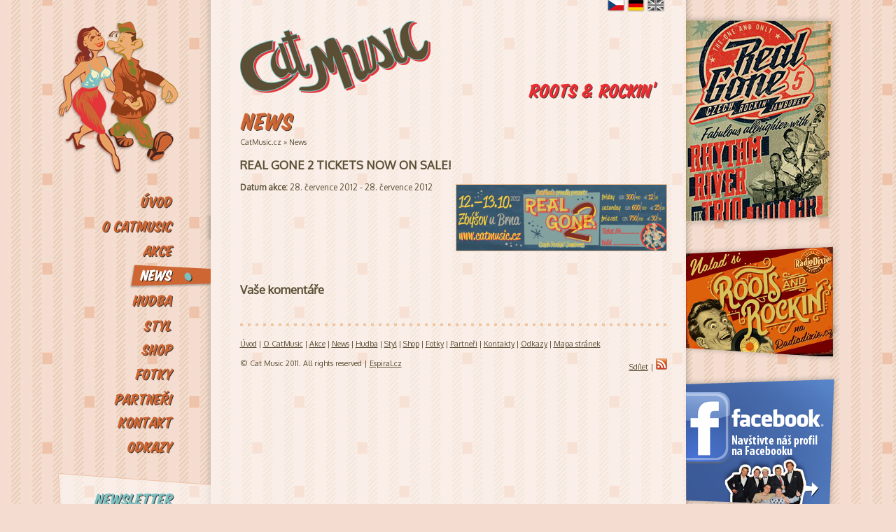

--- FILE ---
content_type: text/html; charset=UTF-8
request_url: http://www.catmusic.cz/news/real-gone-2-tickets-now-on-sale/?vote=10&sel=0
body_size: 3544
content:
<!DOCTYPE html PUBLIC "-//W3C//DTD XHTML 1.0 Transitional//EN" "http://www.w3.org/TR/xhtml1/DTD/xhtml1-transitional.dtd">
<html xmlns="http://www.w3.org/1999/xhtml" xml:lang="cs">
<head>
<title>Cat Music News and events </title>
<meta http-equiv="Content-Type" content="application/xhtml+xml; charset=utf-8" />
<meta http-equiv="Content-Style-Type" content="text/css" />
<meta http-equiv="Content-language" content="cs" />
<meta http-equiv="pragma" content="no-cache" />
<meta name="author" content="webdesign Espiral.cz" />
<meta name="copyright" content="webdesign Espiral.cz" />
<meta name="Robots" content="index, follow"/>
<meta name="keywords" content="retro kultura, hudební novinky, Rock'n'Roll" />
<meta name="description" content="Pořádáme koncerty, retro akce nebo Vás o akcích a zajímavých novinkách, které by se Vám mohly líbit informujeme." />
<link href="http://fonts.googleapis.com/css?family=Oxygen&amp;subset=latin,latin-ext" rel="stylesheet" type="text/css" />
<link rel="stylesheet" type="text/css" href="http://www.catmusic.cz/design/base/css/style.css?1494662137" />
<link rel="alternate" type="application/rss+xml" title="RSS Feed" href="http://www.catmusic.cz/rss/" />
<script type="text/javascript" src="http://www.catmusic.cz/design/base/js/jquery.js"></script>
<script type="text/javascript" src="http://www.catmusic.cz/design/base/js/slimbox2.js"></script>
<script type="text/javascript" src="http://www.catmusic.cz/design/base/js/jquery.prettyPhoto.js"></script>
<script type="text/javascript">

  var _gaq = _gaq || [];
  _gaq.push(['_setAccount', 'UA-26107529-1']);
  _gaq.push(['_trackPageview']);

  (function() {
    var ga = document.createElement('script'); ga.type = 'text/javascript'; ga.async = true;
    ga.src = ('https:' == document.location.protocol ? 'https://ssl' : 'http://www') + '.google-analytics.com/ga.js';
    var s = document.getElementsByTagName('script')[0]; s.parentNode.insertBefore(ga, s);
  })();

</script>
</head>
<body>
   
  <div id="page">
    <div id="left-panel">
      <a href="http://www.catmusic.cz/"><img class="cat-music-people" src="/design/base/img/cat-music-people.png" alt="Cat Music" /></a>
      <div id="menu">
        <a href="http://www.catmusic.cz/uvod/"><div class="uvod"></div></a><div class="clear"></div><a href="http://www.catmusic.cz/o-catmusic/"><div class="onas"></div></a><div class="clear"></div><a href="http://www.catmusic.cz/akce/"><div class="akce"></div></a><div class="clear"></div><a href="http://www.catmusic.cz/news/"><div class="news-events-active"></div></a><div class="clear"></div><a href="http://www.catmusic.cz/hudba/"><div class="hudba"></div></a><div class="clear"></div><a href="http://www.catmusic.cz/styl/"><div class="styl"></div></a><div class="clear"></div><a href="http://www.catmusic.cz/shop/"><div class="shop"></div></a><div class="clear"></div><a href="http://www.catmusic.cz/fotky/"><div class="fotky"></div></a><div class="clear"></div><a href="http://www.catmusic.cz/partneri/"><div class="partneri"></div></a><div class="clear"></div><a href="http://www.catmusic.cz/kontakty/"><div class="kontakty"></div></a><div class="clear"></div><a href="http://www.catmusic.cz/odkazy/"><div class="links"></div></a><div class="clear"></div>
      </div>
      <div id="newsletter">
        <script type="text/javascript">   
function KontrolaNewsletterForm()
{
	var oFldEmail = document.getElementById('email');

	if (oFldEmail.value == '')  {
	    alert ("Musíte vyplnit email");
		oFldEmail.focus ();
		return false;
	}
	/*
  	if (!zkontroluj_email(oFldEmail.value))  {
	    alert ("Email je ve špatném tvaru");
		  oFldEmail.focus ();
		  return true;
	} 
	*/
}
function zkontroluj_email(adresa)
{
    re = /^([A-Za-z0-9_\\-\\.])+\\@([A-Za-z0-9_\\-\\.])+\\.([A-Za-z]{2,4})$/;
    return adresa.search(re) == 0;
}   
</script>
<form id="formLetter" name="form1" method="post" action="" id="newsletterForm" onSubmit="return KontrolaNewsletterForm();">
    <div id="inputHolder">
      <input type="text" class="newsletter-textbox" name="email" id="email" value="zadejte svůj e-mail" onfocus="if (this.value=='zadejte svůj e-mail') {this.className='newsletter-textbox';this.value='';}" />
      <input name="SubmitNewsletterForm" type="image" class="newsletter-button" alt="" value="OK" title="go" alt="go" src="http://www.catmusic.cz/design/base/img/bg-newsletter-ok.png" />  
    </div>
</form>
<div class="clear"></div>

      </div>
      <div id="anketa">
        <div class="poll"><h2>Která kapela, kterou CatMusic přivezla se Vám nejvíce líbila?</h2><table class="pollTable"><tr><td><a class="pollBar" href="?vote=10&amp;sel=0"><img src="http://www.catmusic.cz/design/base/img/poll.jpg" alt="Cherry Casino &amp; the Gamblers" width="18" height="10" /></a><a class="pollText" href="?vote=10&amp;sel=0">Cherry Casino &amp; the Gamblers (30%)</a></td></tr><tr><td><a class="pollBar" href="?vote=10&amp;sel=1"><img src="http://www.catmusic.cz/design/base/img/poll.jpg" alt="Ray Collin's Hot Club" width="14" height="10" /></a><a class="pollText" href="?vote=10&amp;sel=1">Ray Collin's Hot Club (24%)</a></td></tr><tr><td><a class="pollBar" href="?vote=10&amp;sel=2"><img src="http://www.catmusic.cz/design/base/img/poll.jpg" alt="Space Cadets" width="14" height="10" /></a><a class="pollText" href="?vote=10&amp;sel=2">Space Cadets (23%)</a></td></tr><tr><td><a class="pollBar" href="?vote=10&amp;sel=3"><img src="http://www.catmusic.cz/design/base/img/poll.jpg" alt="B &amp; the Bops" width="14" height="10" /></a><a class="pollText" href="?vote=10&amp;sel=3">B &amp; the Bops (23%)</a></td></tr><tr><td>Počet hlasů: 43326</td></tr></table></div>
      </div>
      <a id="warpath" href="http://warpathleathergoods.blogspot.cz/"></a>
    </div>
    <div id="center">
      <div id="header">
        <div id="languagePanel">
          <div id="languages">
            <!-- <REDACTOR:langpanel id="LangPanel" />  -->
            <a href="http://www.catmusic.cz/uvod/"><img src="http://www.catmusic.cz/design/base/img/flag_cz.png" alt="Česky" /></a> 
            <a href="http://www.catmusic.cz/de/startseite/"><img src="http://www.catmusic.cz/design/base/img/flag_de.png" alt="Deutsch" /></a> 
            <img src="http://www.catmusic.cz/design/base/img/flag_en.png" alt="English" /> 
          </div>
         </div>      
        <div id="music-style"></div>
        <div id="logo"><a href="http://www.catmusic.cz/"><img src="/design/base/img/cat-music-logo.png" alt="Cat Music" /></a></div>
      </div>
      <div class="clear"></div>
        <div id="title">
        <img class="nadpis" src="/design/base/img/title-news.png" alt="" />
        <!-- AddThis Button BEGIN -->
        <div class="addthis_toolbox addthis_default_style addThis">
          <a class="addthis_button_facebook_like" fb:like:layout="button_count"></a>
          <a class="addthis_button_tweet"></a>
          <a class="addthis_counter addthis_pill_style"></a>
        </div>
        <script type="text/javascript" src="http://s7.addthis.com/js/250/addthis_widget.js#pubid=xa-4e733421705ef8b7"></script>
        <!-- AddThis Button END -->
      </div> 
      <div class="clear"></div>
      <div id="breadcrumb"><a href="/">CatMusic.cz</a> &raquo; <a href="/news/">News</a></div>
      <div id="content">
<div id="aktualitaDetail">
  <h2>REAL GONE 2 TICKETS NOW ON SALE!</h2>

  
    <div class="img">
    <a href="http://www.catmusic.cz/files/REALGONE_ticket.png?width=700&amp;height=600" rel="lbx[aktuality]" title="REAL GONE 2 TICKETS NOW ON SALE!"><img src="http://www.catmusic.cz/files/REALGONE_ticket.png?width=300" alt="REAL GONE 2 TICKETS NOW ON SALE!" /></a>
    </div>
    
  <div class="text">
    
    <p><strong>Datum akce:</strong> 28. července 2012 
    
    - 28. července 2012
    
    
     
     
                                            
      
  </p> 
  
  </div>
  <div class="clear"></div>
  <div class="mapa">
                                            
    
  </div> 
  <div class="photos">
                                            
    
                                            
    
                                            
    
                                            
    
                                            
    
                                            
                                  
                                            
     
                                            
           
                                            
           
                                            
           
  </div>  
  <div class="clear"></div>
  <div class="video">
                                            
    
  </div>   
  <h2>Vaše komentáře</h2>
  <div id="fb-root">
  </div>
  <script src="http://connect.facebook.net/cs_CZ/all.js#appId=APP_ID&amp;xfbml=1"></script>
  <div style="margin: 10px;"><fb:comments href="http://www.catmusic.cz/news/real-gone-2-tickets-now-on-sale/" num_posts="5" width="600"></fb:comments></div>
</div>

<!-- AddThis Button BEGIN -->
<div class="addthis_toolbox addthis_default_style addthis_32x32_style">
<a class="addthis_button_preferred_1"></a>
<a class="addthis_button_preferred_2"></a>
<a class="addthis_button_preferred_3"></a>
<a class="addthis_button_preferred_4"></a>
<a class="addthis_button_compact"></a>
<a class="addthis_counter addthis_bubble_style"></a>
</div>
<script type="text/javascript" src="http://s7.addthis.com/js/250/addthis_widget.js#pubid=xa-4e799b9975bd9f77"></script>
<!-- AddThis Button END -->  
        <div class="clear"></div>
        <div class="dots"></div>
        <div id="footer">
          <p><a href="http://www.catmusic.cz/uvod/">Úvod</a><span>|</span><a href="http://www.catmusic.cz/o-catmusic/">O CatMusic</a><span>|</span><a href="http://www.catmusic.cz/akce/">Akce</a><span>|</span><a href="http://www.catmusic.cz/news/">News</a><span>|</span><a href="http://www.catmusic.cz/hudba/">Hudba</a><span>|</span><a href="http://www.catmusic.cz/styl/">Styl</a><span>|</span><a href="http://www.catmusic.cz/shop/">Shop</a><span>|</span><a href="http://www.catmusic.cz/fotky/">Fotky</a><span>|</span><a href="http://www.catmusic.cz/partneri/">Partneři</a><span>|</span><a href="http://www.catmusic.cz/kontakty/">Kontakty</a><span>|</span><a href="http://www.catmusic.cz/odkazy/">Odkazy</a><span>|</span><a href="/mapa-stranek/">Mapa stránek</a></p>
                    <div class="textL">© Cat Music 2011. All rights reserved | <a href="http://www.espiral.cz/">Espiral.cz</a></div>
          <div class="textR">
            <div id="shareThis">
              <div class="addthis_toolbox addthis_default_style"><a href="http://www.addthis.com/bookmark.php?v=250" class="addthis_button_compact">Sdílet</a>
              <span class="addthis_separator">|</span>
              <a class="addthis_button_email" title="Poslat e-mail"></a>
              <a class="addthis_button_print" title="Tisknout"></a>
              <a class="addthis_button_favorites" title="Přidat do oblíbených"></a>
              <a class="addthis_button_facebook"></a><a class="addthis_button_twitter"></a>
              <a class="rss" href="http://www.catmusic.cz/rss/"><img src="http://www.catmusic.cz/design/base/img/rssButton.png" alt="" /></a></div>
              <script type="text/javascript" src="http://s7.addthis.com/js/250/addthis_widget.js#username=espiral"></script>
            </div>
          </div>
        </div>
      </div>
    </div>
    <div id="right-panel">
<a id="realgone5" href="/news/real-gone-5-is-back-in-the-spring-time/"></a> 
<a id="radiodixie" href="http://www.radiodixie.cz/" target="_blank"></a> 

<a id="facebook-right" target="_blank" href="http://www.facebook.com/pages/Cat-Music/190672410970681"></a>
<a id="raucous-records-right" href="/raucous-records/"></a>
<a id="gonehepsville-right" href="http://www.gonehepsville.com/index.php?lang=cs"></a>
<a id="pavlas-right" href="/obuv-pavlas/"></a>
</div>
    <div class="clear"></div>     
  <script charset="utf-8" type="text/javascript">
//<![CDATA[
$(document).ready(function(){ $("a[rel^='prettyPhoto']").prettyPhoto();});
//]]>
</script>

</body>
</html>


--- FILE ---
content_type: text/css
request_url: http://www.catmusic.cz/design/base/css/style.css?1494662137
body_size: 7741
content:
body {font-family: Oxygen, Arial; background: #F4DCD0 url('../img/bg.jpg') repeat; font-size: 12px; color:#5a4f35; margin:0; padding:0;}
img {border:0;}
.clear {clear: both;}

.button-orange {background: url("../img/button-orange.png") no-repeat; color: #862e23; display: inline-block; height: 27px; margin: 10px 0 0 0; padding: 6px 0 0 10px; text-decoration: none; width: 97px;} 
.button-blue {background: url("../img/button-blue.png") no-repeat; color: #862e23; display: inline-block; height: 27px; margin: 10px 0 0 0; padding: 6px 0 0 10px; text-decoration: none; width: 97px;} 
.button-orange-long {text-shadow: 1px 1px 1px #000000; background: url("../img/button-red.png") no-repeat; display: inline-block; height: 41px; margin: 10px 0 0 0; padding: 21px 0 0 10px; text-decoration: none; width: 108px; font-weight: bold; color: #FFFFFF !important;} 
.button-blue-long {background: url("../img/button-blue-long.png") no-repeat; color: #862e23; display: inline-block; height: 26px; margin: 10px 8px 0 0; padding: 6px 0 0 10px; text-decoration: none; width: 122px;} 


#page {width: 1159px; margin: 0 auto; background: url('../img/bg-content.png') top center repeat-y;} 

#page #left-panel {float: left; width: 240px; margin: 0; overflow:hidden;}
#page #left-panel .cat-music-people {margin: 30px 0 0 20px;}
#page #left-panel #newsletter {width: 219px; height: 140px; background: url('../img/bg-newsletter.png') no-repeat; margin: 0 0 0 22px;}
#page #left-panel #newsletter #inputHolder {padding: 60px 0 0 20px;}
#page #left-panel #newsletter #inputHolder .newsletter-textbox {background: url("../img/bg-newsletter-input.png") no-repeat; border:0 none; float:left; height:20px; width:117px; padding: 11px 12px 11px 13px;}
#page #left-panel #newsletter #inputHolder .newsletter-button {float: left; margin: 2px 0 0 0;}
#page #left-panel #newsletter p.errormsg {margin: 0; padding: 5px 0 0 19px; font-size: 0.8em; color: red;}
#page #left-panel #anketa {width: 220px; height: 252px; background: url('../img/bg-anketa2.png') left top no-repeat; margin: 40px 0 20px 22px;}
#page #left-panel #anketa .poll {width: 190px; padding: 50px 0 0 20px;}
#page #left-panel #anketa .poll h2 {font-size: 1em; font-weight: normal;}
#page #left-panel #anketa .poll .pollBar {width: 60px !important; height: 10px; display: inline-block; margin: 0 8px 0 0; float: left; text-align: right;}
#page #left-panel #anketa .poll .pollText {text-decoration: none; color: #5a4f35; float: left; width: 110px;}
#page #left-panel #anketa .poll .pollTable {font-size: 0.8em;}
#page #left-panel #anketa-de {width: 220px; height: 252px; background: url('../img/bg-anketa2-de.png') left top no-repeat; margin: 40px 0 20px 22px;}
#page #left-panel #anketa-de .poll {width: 190px; padding: 50px 0 0 20px;}
#page #left-panel #anketa-de .poll h2 {font-size: 1em; font-weight: normal;}
#page #left-panel #anketa-de .poll .pollBar {width: 60px !important; height: 10px; display: inline-block; margin: 0 8px 0 0; float: left; text-align: right;}
#page #left-panel #anketa-de .poll .pollText {text-decoration: none; color: #5a4f35; float: left; width: 110px;}
#page #left-panel #anketa-de .poll .pollTable {font-size: 0.8em;}
#page #left-panel #menu {margin: 20px 0 20px 0;}
#page #left-panel #menu .uvod {width: 135px; height: 38px; background: url('../img/menu-uvod.png') no-repeat; float: right;}
#page #left-panel #menu .uvod:hover {width: 135px; height: 38px; background: url('../img/menu-uvod-active.png') no-repeat; float: right;}
#page #left-panel #menu .uvod-active {width: 135px; height: 38px; background: url('../img/menu-uvod-active.png') no-repeat; float: right;}
#page #left-panel #menu .onas {width: 167px; height: 34px; background: url('../img/menu-o-catmusic.png') no-repeat; float: right;}
#page #left-panel #menu .onas:hover {width: 167px; height: 34px; background: url('../img/menu-o-catmusic-active.png') no-repeat; float: right;}
#page #left-panel #menu .onas-active {width: 167px; height: 34px; background: url('../img/menu-o-catmusic-active.png') no-repeat; float: right;}
#page #left-panel #menu .akce {width: 114px; height: 36px; background: url('../img/menu-akce.png') no-repeat; float: right;}
#page #left-panel #menu .akce:hover {width: 114px; height: 36px; background: url('../img/menu-akce-active.png') no-repeat; float: right;}
#page #left-panel #menu .akce-active {width: 114px; height: 36px; background: url('../img/menu-akce-active.png') no-repeat; float: right;}
#page #left-panel #menu .news-events {width: 119px; height: 35px; background: url('../img/menu-news.png') no-repeat; float: right;}
#page #left-panel #menu .news-events:hover {width: 119px; height: 35px; background: url('../img/menu-news-active.png') no-repeat; float: right;}
#page #left-panel #menu .news-events-active {width: 119px; height: 35px; background: url('../img/menu-news-active.png') no-repeat; float: right;}
#page #left-panel #menu .diskuze {width: 163px; height: 36px; background: url('../img/menu-guestbook.png') no-repeat; float: right;}
#page #left-panel #menu .diskuze:hover {width: 163px; height: 36px; background: url('../img/menu-guestbook-active.png') no-repeat; float: right;}
#page #left-panel #menu .diskuze-active {width: 163px; height: 36px; background: url('../img/menu-guestbook-active.png') no-repeat; float: right;}
#page #left-panel #menu .shop {width: 114px; height: 35px; background: url('../img/menu-shop.png') no-repeat; float: right;}
#page #left-panel #menu .shop:hover {width: 114px; height: 35px; background: url('../img/menu-shop-active.png') no-repeat; float: right;}
#page #left-panel #menu .shop-active {width: 114px; height: 35px; background: url('../img/menu-shop-active.png') no-repeat; float: right;}
#page #left-panel #menu .fotky {width: 124px; height: 34px; background: url('../img/menu-fotky.png') no-repeat; float: right;}
#page #left-panel #menu .fotky:hover {width: 124px; height: 34px; background: url('../img/menu-fotky-active.png') no-repeat; float: right;}
#page #left-panel #menu .fotky-active {width: 124px; height: 34px; background: url('../img/menu-fotky-active.png') no-repeat; float: right;}
#page #left-panel #menu .partneri {width: 148px; height: 35px; background: url('../img/menu-partneri.png') no-repeat; float: right;}
#page #left-panel #menu .partneri:hover {width: 148px; height: 35px; background: url('../img/menu-partneri-active.png') no-repeat; float: right;}
#page #left-panel #menu .partneri-active {width: 148px; height: 35px; background: url('../img/menu-partneri-active.png') no-repeat; float: right;}
#page #left-panel #menu .kontakty {width: 145px; height: 34px; background: url('../img/menu-kontakt.png') no-repeat; float: right;}
#page #left-panel #menu .kontakty:hover {width: 145px; height: 34px; background: url('../img/menu-kontakt-active.png') no-repeat; float: right;}
#page #left-panel #menu .kontakty-active {width: 145px; height: 34px; background: url('../img/menu-kontakt-active.png') no-repeat; float: right;}
#page #left-panel #menu .hudba {width: 129px; height: 37px; background: url('../img/menu-hudba.png') no-repeat; float: right;}
#page #left-panel #menu .hudba:hover {width: 129px; height: 37px; background: url('../img/menu-hudba-active.png') no-repeat; float: right;}
#page #left-panel #menu .hudba-active {width: 129px; height: 37px; background: url('../img/menu-hudba-active.png') no-repeat; float: right;}
#page #left-panel #menu .styl {width: 112px; height: 35px; background: url('../img/menu-styl.png') no-repeat; float: right;}
#page #left-panel #menu .styl:hover {width: 112px; height: 35px; background: url('../img/menu-styl-active.png') no-repeat; float: right;}
#page #left-panel #menu .styl-active {width: 112px; height: 35px; background: url('../img/menu-styl-active.png') no-repeat; float: right;}
#page #left-panel #menu .links {width: 137px; height: 33px; background: url('../img/menu-odkazy.png') no-repeat; float: right;}
#page #left-panel #menu .links:hover {width: 137px; height: 33px; background: url('../img/menu-odkazy-active.png') no-repeat; float: right;}
#page #left-panel #menu .links-active {width: 137px; height: 33px; background: url('../img/menu-odkazy-active.png') no-repeat; float: right;}
#page #left-panel #menu .uvod-de {width: 167px; height: 38px; background: url('../img/menu-uvod-de.png') no-repeat; float: right;}
#page #left-panel #menu .uvod-de:hover {width: 167px; height: 38px; background: url('../img/menu-uvod-active-de.png') no-repeat; float: right;}
#page #left-panel #menu .uvod-active-de {width: 167px; height: 38px; background: url('../img/menu-uvod-active-de.png') no-repeat; float: right;}
#page #left-panel #menu .onas-de {width: 196px; height: 34px; background: url('../img/menu-o-catmusic-de.png') no-repeat; float: right;}
#page #left-panel #menu .onas-de:hover {width: 196px; height: 34px; background: url('../img/menu-o-catmusic-active-de.png') no-repeat; float: right;}
#page #left-panel #menu .onas-active-de {width: 196px; height: 34px; background: url('../img/menu-o-catmusic-active-de.png') no-repeat; float: right;}
#page #left-panel #menu .akce-de {width: 128px; height: 36px; background: url('../img/menu-akce-de.png') no-repeat; float: right;}
#page #left-panel #menu .akce-de:hover {width: 128px; height: 36px; background: url('../img/menu-akce-active-de.png') no-repeat; float: right;}
#page #left-panel #menu .akce-active-de {width: 128px; height: 36px; background: url('../img/menu-akce-active-de.png') no-repeat; float: right;}
#page #left-panel #menu .news-events-de {width: 119px; height: 35px; background: url('../img/menu-news-de.png') no-repeat; float: right;}
#page #left-panel #menu .news-events-de:hover {width: 119px; height: 35px; background: url('../img/menu-news-active-de.png') no-repeat; float: right;}
#page #left-panel #menu .news-events-active-de {width: 119px; height: 35px; background: url('../img/menu-news-active-de.png') no-repeat; float: right;}
#page #left-panel #menu .diskuze-de {width: 163px; height: 36px; background: url('../img/menu-guestbook-de.png') no-repeat; float: right;}
#page #left-panel #menu .diskuze-de:hover {width: 163px; height: 36px; background: url('../img/menu-guestbook-active-de.png') no-repeat; float: right;}
#page #left-panel #menu .diskuze-active-de {width: 163px; height: 36px; background: url('../img/menu-guestbook-active-de.png') no-repeat; float: right;}
#page #left-panel #menu .shop-de {width: 114px; height: 35px; background: url('../img/menu-shop-de.png') no-repeat; float: right;}
#page #left-panel #menu .shop-de:hover {width: 114px; height: 35px; background: url('../img/menu-shop-active-de.png') no-repeat; float: right;}
#page #left-panel #menu .shop-active-de {width: 114px; height: 35px; background: url('../img/menu-shop-active-de.png') no-repeat; float: right;}
#page #left-panel #menu .fotky-de {width: 124px; height: 34px; background: url('../img/menu-fotky-de.png') no-repeat; float: right;}
#page #left-panel #menu .fotky-de:hover {width: 124px; height: 34px; background: url('../img/menu-fotky-active-de.png') no-repeat; float: right;}
#page #left-panel #menu .fotky-active-de {width: 124px; height: 34px; background: url('../img/menu-fotky-active-de.png') no-repeat; float: right;}
#page #left-panel #menu .partneri-de {width: 148px; height: 35px; background: url('../img/menu-partneri-de.png') no-repeat; float: right;}
#page #left-panel #menu .partneri-de:hover {width: 148px; height: 35px; background: url('../img/menu-partneri-active-de.png') no-repeat; float: right;}
#page #left-panel #menu .partneri-active-de {width: 148px; height: 35px; background: url('../img/menu-partneri-active-de.png') no-repeat; float: right;}
#page #left-panel #menu .kontakty-de {width: 145px; height: 34px; background: url('../img/menu-kontakt-de.png') no-repeat; float: right;}
#page #left-panel #menu .kontakty-de:hover {width: 145px; height: 34px; background: url('../img/menu-kontakt-active-de.png') no-repeat; float: right;}
#page #left-panel #menu .kontakty-active-de {width: 145px; height: 34px; background: url('../img/menu-kontakt-active-de.png') no-repeat; float: right;}
#page #left-panel #menu .hudba-de {width: 129px; height: 37px; background: url('../img/menu-hudba-de.png') no-repeat; float: right;}
#page #left-panel #menu .hudba-de:hover {width: 129px; height: 37px; background: url('../img/menu-hudba-active-de.png') no-repeat; float: right;}
#page #left-panel #menu .hudba-active-de {width: 129px; height: 37px; background: url('../img/menu-hudba-active-de.png') no-repeat; float: right;}
#page #left-panel #menu .styl-de {width: 112px; height: 35px; background: url('../img/menu-styl-de.png') no-repeat; float: right;}
#page #left-panel #menu .styl-de:hover {width: 112px; height: 35px; background: url('../img/menu-styl-active-de.png') no-repeat; float: right;}
#page #left-panel #menu .styl-active-de {width: 112px; height: 35px; background: url('../img/menu-styl-active-de.png') no-repeat; float: right;}
#page #left-panel #menu .links-de {width: 117px; height: 33px; background: url('../img/menu-links-de.png') no-repeat; float: right;}
#page #left-panel #menu .links-de:hover {width: 117px; height: 33px; background: url('../img/menu-links-active-de.png') no-repeat; float: right;}
#page #left-panel #menu .links-active-de {width: 117px; height: 33px; background: url('../img/menu-links-active-de.png') no-repeat; float: right;}
#page #left-panel #warpath {margin: 20px 0 0 23px; width: 217px; height: 184px; background: url('/files/Ads/warpath.png') no-repeat; display: block; text-decoration: none; color: #bd181b;}
#page #left-panel #old-gold {margin: 20px 0 0 23px; width: 226px; height: 127px; background: url('/files/Ads/old-gold.png') no-repeat; display: block; text-decoration: none; color: #bd181b;}
#page #center {float: left; width: 679px; overflow:hidden; margin: 0;}
#page #center .dots {width: 609px; height: 4px; background: url('../img/dots.png') no-repeat; margin: 18px 0 18px 0;}
#page #center #header #music-style {width: 263px; height: 121px; background: url('../img/roots-n-rockin.png')  bottom right no-repeat; float: right; margin: 0 40px 0 0;}
#page #center #header #logo {width: 272px; height: 103px; float: left; margin: 10px 0 0 42px;}
#page #center #header #languagePanel {width: 679px; margin: 0 auto;}
#page #center #header #languagePanel #languages {text-align: right; margin: 0 30px 0 0;}
#page #center #topContent {margin: 45px 0 0 0;}
#page #center #topContent img {width: 100%;}
#page #center #title {margin: 20px 0 0 0;}
#page #center #title .nadpis {float: left; margin: 0 0 0 42px;}
#page #center #title .addThis {float: right; margin: 5px 45px 0 0;}
#page #center #breadcrumb {color: #5a4f35; font-size: 0.9em; margin: 8px 0 15px 42px;}
#page #center #breadcrumb a {color: #5a4f35; text-decoration: none;}
#page #center #content {width: 610px; margin: 0 0 0 42px;}
#page #center #content p {text-align: justify;}
#page #center #content a {color:#5a4f35;}
#page #center #content .aktualityHome .aktualita h2 {font-size: 1.4em; margin-bottom: 0; padding-bottom: 0; width: 460px;}
#page #center #content .aktualityHome .aktualita h2 a {color: #5a4f35; text-decoration: none;}
#page #center #content .aktualityHome .aktualita .datum {margin: 0; padding: 0;}
#page #center #content .aktualityHome .aktualita .real-gone {float: right; margin:0 26px 0 10px; border: 1px solid #eabc93;}
#page #center #content .aktualityHome .aktualita .text {float: left; text-align: justify;}
#page #center #content .aktualityHome .aktualita .text .img {float: right; border: 1px solid #eabc93; margin:0 0 0 10px;}
#page #center #content .aktualityHome .aktualita .text .photos {float: right; margin:10px 0 0 0; width: 350px; text-align: right;}
#page #center #content .aktualityHome .aktualita .text .photos img {border: 1px solid #eabc93;}
#page #center #content .aktualityHome .aktualita .text .orderButton {float:right;}
#page #center #content .aktuality .aktualitaAkce {margin: 0 0 20px 0;}
#page #center #content .aktuality .aktualita h2 {font-size: 1.4em; margin-bottom: 0; padding-bottom: 0; width: 460px;}
#page #center #content .aktuality .aktualita h2 a {color: #5a4f35; text-decoration: none;}
#page #center #content .aktuality .aktualita table {margin: 0 0 10px 0;}
#page #center #content .aktuality .aktualita table tr td.nadpisy {width: 70px; vertical-align: top;}
#page #center #content .aktuality .aktualita .datum {margin: 0; padding: 0;}
#page #center #content .aktuality .aktualita .datumAkceNadpis {margin: 0; padding: 0; color: #CD6633; font-size: 1.3em; font-weight: bold; text-align: left;}
#page #center #content .aktuality .aktualita .datumAkce {margin: 0; padding: 0; color: #5A4F35; font-size: 1.3em; font-weight: bold; text-align: left;}
#page #center #content .aktuality .aktualita .nazevAkceNadpis {margin: 0; padding: 0; color: #CD6633; font-size: 1.3em; font-weight: bold; text-align: left;}
#page #center #content .aktuality .aktualita .nazevAkce {margin: 0; padding: 0; color: #5A4F35; font-size: 1.3em; font-weight: bold; width: auto; text-align: left;}
#page #center #content .aktuality .aktualita .mistoAkceNadpis {margin: 0; padding: 0; color: #CD6633; font-size: 1.1em; text-align: left;}
#page #center #content .aktuality .aktualita .mistoAkce {margin: 0; padding: 0; color: #5A4F35; font-size: 1.1em; text-align: left;}
#page #center #content .aktuality .aktualita .img {float: right; border: 1px solid #eabc93;}
#page #center #content .aktuality .aktualita .real-gone {float: right; margin:0 26px 0 10px; border: 1px solid #eabc93;}
#page #center #content .aktuality .aktualita .real-goneAkce {margin:0 18px 0 10px !important;}
#page #center #content .aktuality .aktualita .text {float: left; width: 460px; text-align: justify;}
#page #center #content .aktuality .aktualita .textAkce {width: 410px !important;}
#page #center #content .aktuality .aktualita .text .photos {float: right; margin:10px 0 0 0; width: 350px; text-align: right;}
#page #center #content .aktuality .aktualita .text .photosAkce {width: 290px !important;}
#page #center #content .aktuality .aktualita .text .photos img {border: 1px solid #eabc93;}
#page #center #content .aktuality .paging {margin: 15px 0 0 0;}
#page #center #content .aktuality .paging a {padding: 7px; background: #CD6633; color: white; text-decoration: none;}
#page #center #content .aktuality .paging a.active {font-weight: bold; padding: 7px; background: #CD6633; color: white; text-decoration: none;}
#page #center #content .paging {margin: 15px 0 0 0;}
#page #center #content .paging a {padding: 7px; background: #CD6633; color: white; text-decoration: none;}
#page #center #content .paging a.active {font-weight: bold; padding: 7px; background: #CD6633; color: white; text-decoration: none;}
#page #center #content #aktualitaDetail {}
#page #center #content #aktualitaDetail h2 {font-size: 1.4em; margin-bottom: 0; padding-bottom: 0; color: #5a4f35; text-decoration: none;}
#page #center #content #aktualitaDetail .datum {margin: 0; padding: 0;}
#page #center #content #aktualitaDetail .img {float: right; margin: 17px 0 10px 10px; border: 1px solid #eabc93;}
#page #center #content #aktualitaDetail .text {margin: 14px 0 0 0;}
#page #center #content #aktualitaDetail .photos {margin: 20px 0 0 0;}
#page #center #content #aktualitaDetail .photos h2 {margin:0 0 5px 0;}
#page #center #content #aktualitaDetail .photos img {border: 1px solid #eabc93;}
#page #center #content #hudba .hudbaItem {}
#page #center #content #hudba .hudbaItem h2 {font-size: 1.4em; margin-bottom: 0; padding-bottom: 0; width: 460px;}
#page #center #content #hudba .hudbaItem h2 a {color: #5a4f35; text-decoration: none;}
#page #center #content #hudba .hudbaItem .datum {margin: 0; padding: 0;}
#page #center #content #hudba .hudbaItem .img {float: right; border: 1px solid #eabc93;}
#page #center #content #hudba .hudbaItem .text {float: left; width: 460px; text-align: justify;}
#page #center #content #hudba .hudbaItem .text .photos {float: right; margin:10px 0 0 0; width: 350px; text-align: right;}
#page #center #content #hudba .hudbaItem .text .photos img {border: 1px solid #eabc93;}
#page #center #content #hudba .paging {margin: 15px 0 0 0;}
#page #center #content #hudba .paging a {padding: 7px; background: #CD6633; color: white; text-decoration: none;}
#page #center #content #hudba .paging a.active {font-weight: bold; padding: 7px; background: #CD6633; color: white; text-decoration: none;}
#page #center #content #hudbaDetail {}
#page #center #content #hudbaDetail h2 {font-size: 1.4em; margin-bottom: 0; padding-bottom: 0; color: #5a4f35; text-decoration: none;}
#page #center #content #hudbaDetail .datum {margin: 0; padding: 0;}
#page #center #content #hudbaDetail .img {float: right; margin: 17px 0 10px 10px; border: 1px solid #eabc93;}
#page #center #content #hudbaDetail .text {margin: 14px 0 0 0;}
#page #center #content #hudbaDetail .photos {margin: 20px 0 0 0;}
#page #center #content #hudbaDetail .photos h2 {margin:0 0 5px 0;}
#page #center #content #hudbaDetail .photos img {border: 1px solid #eabc93;}
#page #center #content #hudbaDetail .video {margin: 20px 0 0 0;}
#page #center #content #hudbaDetail .video h2 {margin:0 0 5px 0;}
#page #center #content .shop .shop-produkt h2 {font-size: 1.4em; margin-bottom: 0; padding-bottom: 0; width: 460px;}
#page #center #content .shop .shop-produkt h2 a {color: #5a4f35; text-decoration: none;}
#page #center #content .shop .shop-produkt .img {float: right; border: 1px solid #eabc93;}
#page #center #content .shop .shop-produkt .text {float: left; width: 460px; text-align: justify;}
#page #center #content .shop .shop-produkt .shop-cena {color: #e4363a; font-weight: bold; font-size: 1.1em;}
#page #center #content #paging {margin: 15px 0 0 0;}
#page #center #content #paging a {padding: 7px; background: #CD6633; color: white; text-decoration: none;}
#page #center #content #paging a.active {font-weight: bold; padding: 7px; background: #CD6633; color: white; text-decoration: none;}
#page #center #content #shopDetail h2 {font-size: 1.4em; margin-bottom: 0; padding-bottom: 0; color: #5a4f35; text-decoration: none;}
#page #center #content #shopDetail .shop-cena {color: #e4363a; font-weight: bold; font-size: 1.2em;}
#page #center #content #shopDetail .img {float: right; margin: 17px 0 10px 10px; border: 1px solid #eabc93;}
#page #center #content #shopDetail .text {margin: 14px 0 0 0;}
#page #center #content .homeBox {float: left; width: 294px;}
#page #center #content .homeBox .produkty .produkt {}
#page #center #content .homeBox .produkty .produkt h2 {font-size: 1.4em; margin-bottom: 0; padding-bottom: 0;}
#page #center #content .homeBox .produkty .produkt h2 a {color: #5a4f35; text-decoration: none;}
#page #center #content .homeBox .produkty .produkt .cena {color: #e4363a; margin: 0; padding: 0; font-weight: bold; font-size: 1.1em;}
#page #center #content .homeBox .produkty .produkt .img {float: right; border: 1px solid #eabc93; margin: 12px 0 0 0;}
#page #center #content .homeBox .produkty .produkt .text {float: left; width: 150px; text-align: justify;}
#page #center #content .homeBox .hudba h2 {font-size: 1.4em; margin-bottom: 0; padding-bottom: 0;}
#page #center #content .homeBox .hudba h2 a {color: #5a4f35; text-decoration: none;}
#page #center #content .homeBox .hudba .cena {color: #e4363a; margin: 0; padding: 0; font-weight: bold; font-size: 1.1em;}
#page #center #content .homeBox .hudba .img {float: right; border: 1px solid #eabc93; margin: 12px 0 0 0;}
#page #center #content .homeBox .hudba .text {float: left; width: 150px; text-align: justify;}
#page #center #content .homeBox .styl h2 {font-size: 1.4em; margin-bottom: 0; padding-bottom: 0;}
#page #center #content .homeBox .styl h2 a {color: #5a4f35; text-decoration: none;}
#page #center #content .homeBox .styl .img {float: left; border: 1px solid #eabc93; margin: 12px 0 10px 0;}
#page #center #content .homeBox .styl .text {float: right; width: 160px; text-align: justify;}
#page #center #content .homeBox .akce {margin: 20px 0 0 0;}
#page #center #content .homeBox .akce .akce-item {margin: 0 0 8px 0;}
#page #center #content .homeBox .akce .akce-item .datum {float: left; border-right: 4px solid #a7aa6d; padding: 0 10px 0 0; height: 28px; width: 75px;}
#page #center #content .homeBox .akce .akce-item .img {float: left; margin: 0 10px 0 10px; border: 1px solid #eabc93;}
#page #center #content .homeBox .akce .akce-item h3 {margin: 0; padding: 0; float: left; font-size: 1em; font-weight: normal; color: #5a4f35; width: 155px;}
#page #center #content .homeBox .akce .akce-item h3 a {text-decoration: none; color: #5a4f35;}
#page #center #content .partners {margin:0 0 15px 0; text-align: justify;}
#page #center #content .partners .logo {float:left; width:180px;}
#page #center #content .partners .description {float:left; width:420px;}
#page #center #content .marginRight {margin: 0 20px 0 0;}
#page #center #content #home-fotky {display:inline-block; margin:0 0 0 10px;}
#page #center #content #home-fotky .thumb {margin:0 10px 0 0; }
#page #center #content #home-fotky .thumb img {border: 1px solid #eabc93;}
#page #center #content .fotoItem {margin: 0 0 25px 0;}
#page #center #content .fotoItem h2 {font-size: 16px; margin-bottom: 8px;}
#page #center #content .fotoItem a img {border: 1px solid #EABC93;}
#page #center #content .fotoItem .sipka {border: 0; margin: 0 0 0 10px;}
#page #center #content .botyImg {float: left; width: 290px;}
#page #center #content .botyImg img {border: 1px solid #EABC93;}
#page #center #content .botyText {float: left; width: 300px;}
#page #center #content .botyText p {margin: 0; padding: 0;}
#page #center #content .botyImgSmall {margin: 0 0 40px 0; height: 60px;}
#page #center #content .botyImgSmall img {border: 1px solid #EABC93; margin: 0 3px 0 0;}
#page #center #content #commentPanel .comment h4 {margin:10px 0 0 0; color: #CD6633; font-size: 1.3em;}
#page #center #content #commentPanel .comment .date {margin: 0 0 0 0; font-size: 0.9em;font-weight: bold;}
#page #center #content #commentPanel .comment .commentAuthor {margin: 0 0 2px 0; font-size: 0.9em;font-weight: bold;}
#page #center #content #commentPanel .comment .commentText {margin: 2px 0 20px 0; font-size: 1.1em;}
#page #center #content #commentPanel #commentForm .inputName {float:left; width:150px; height:26px; text-align: right; padding:4px 5px 0 0;}
#page #center #content #commentPanel #commentForm .inputName-jmeno {padding:8px 5px 0 0;}
#page #center #content #commentPanel #commentForm .inputName-predmet {padding:8px 5px 0 0;}
#page #center #content #commentPanel #commentForm .input {float:left;}
#page #center #content #commentPanel #commentForm .input #text {outline: none; margin:0 0 7px 0;}
#page #center #content #commentPanel #commentForm .input #jmeno {outline: none; margin: 0 0 8px 0; padding: 8px 6px 3px 7px; border: 0; width: 271px; height: 20px; font-size: 11px; font-family: Georgia; background: url('/design/base/img/input-jmeno.png') no-repeat;}
#page #center #content #commentPanel #commentForm .input #jmeno:focus {outline: none; background: url('/design/base/img/input-jmeno-hover.png') no-repeat;}
#page #center #content #commentPanel #commentForm .input #email {outline: none; margin: 0 0 3px 0; padding: 4px 8px 9px 6px; border: 0; width: 271px; height: 18px; font-size: 11px; font-family: Georgia; background: url('/design/base/img/input-email.png') no-repeat;}
#page #center #content #commentPanel #commentForm .input #email:focus {outline: none; background: url('/design/base/img/input-email-hover.png') no-repeat;}
#page #center #content #commentPanel #commentForm .input #nazev {outline: none; margin: 0 0 8px 0; padding: 8px 9px 5px 8px; border: 0; width: 268px; height: 20px; font-size: 11px; font-family: Georgia; background: url('/design/base/img/input-predmet.png') no-repeat;}
#page #center #content #commentPanel #commentForm .input #nazev:focus {outline: none; background: url('/design/base/img/input-predmet-hover.png') no-repeat;}
#page #center #content #commentPanel #commentForm .input #sumInput {outline: none; padding: 4px 8px 9px 6px; border: 0; width: 271px; height: 18px; font-size: 11px; font-family: Georgia; background: url('/design/base/img/input-email.png') no-repeat;}
#page #center #content #commentPanel #commentForm .input #sumInput:focus {outline: none; background: url('/design/base/img/input-email-hover.png') no-repeat;}
#page #center #content #commentPanel #commentForm .input #text {outline: none; padding: 8px 12px 11px 8px; border: 0; width: 263px; height: 93px; font-size: 11px; font-family: Georgia; background: url('/design/base/img/input-textbox.png') no-repeat;}
#page #center #content #commentPanel #commentForm .input #text:focus {outline: none; background: url('/design/base/img/input-textbox-hover.png') no-repeat;}



.mapa iframe {border: 1px solid #eabc93;}
ul.thumb {float: left; list-style: none; margin: 0 0 25px 0; padding: 0;}
ul.thumb li {margin: 0; padding: 5px; float: left;}
ul.thumb li img {border: 1px solid #eabc93; padding: 4px; background: #EFC6A2;}
ul.thumb li img.hover {background: white; }
#main_view {width: 610px; height: 457px; overflow: hidden; border: 1px solid #eabc93;}
#page #center #content #footer {font-size: 0.9em;}
#page #center #content #footer p {text-align: left;}
#page #center #content #footer p a {color:#5a4f35; font-size: 1em;}
#page #center #content #footer p span {margin: 0 2px 0 2px;}
#page #center #content #footer .textL {float: left; margin: 3px 0 10px 0;}
#page #center #content #footer .textR {float: right; margin: 3px 0 10px 0;}
#page #center #content #footer #footerLogos {margin: 0 0 20px 0;}
#page #center #content #footer #footerLogos a {display: inline-block; margin:0 10px 0 0;}
#page #center #content #footer #footerLogos .last {margin:0;}
#page #right-panel {float: left; width: 240px; margin: 0; overflow:hidden;}
#page #right-panel #realgone5 {margin: 20px 0 0 0; width: 217px; height: 306px; background: url('/files/Ads/real-gone-5.png') no-repeat; display: block; text-decoration: none; color: #bd181b;}
#page #right-panel #radiodixie {margin: 20px 0 0 0; width: 219px; height: 172px; background: url('/files/Ads/radio-dixie.png') no-repeat; display: block; text-decoration: none; color: #bd181b;}
#page #right-panel #bellfuries {margin: 20px 0 0 0; width: 220px; height: 252px; background: url('/files/Ads/bellfuries.png') no-repeat; display: block; text-decoration: none; color: #bd181b;}
#page #right-panel #orbitunes {margin: 20px 0 0 0; width: 216px; height: 184px; background: url('/files/Ads/orbitunes.png') no-repeat; display: block; text-decoration: none; color: #bd181b;}
#page #right-panel #big-sandy {margin: 20px 0 0 0; width: 217px; height: 334px; background: url('/files/Ads/big-sandy.png') no-repeat; display: block; text-decoration: none; color: #bd181b;}
#page #right-panel #gonehepsville-right {margin: 20px 0 0 0; width: 220px; height: 198px; background: url('/files/Ads/gone-hepsville.png') no-repeat; display: block; text-decoration: none; color: #bd181b;}
#page #right-panel #pavlas-right {margin: 20px 0 0 0; width: 226px; height: 127px; background: url('/files/Ads/pavlas-right.png') no-repeat; display: block; text-decoration: none; color: #bd181b;}
#page #right-panel #real-gone-right {margin: 20px 0 0 0; width: 219px; height: 308px; background: url('../img/real-gone-right.png') no-repeat; display: block; text-decoration: none; color: #bd181b;}
#page #right-panel #army-ball-right {margin: 20px 0 0 0; width: 217px; height: 240px; background: url('/files/Ads/army-ball-2.png') no-repeat; display: block; text-decoration: none; color: #bd181b;}
#page #right-panel #king-d-right {margin: 20px 0 0 0; width: 225px; height: 317px; background: url('/files/Ads/King-D-and-the-Royals-of-Rhythm-right.png') no-repeat; display: block; text-decoration: none; color: #bd181b;}
#page #right-panel #real-gone-right p {width: 176px; height: 80px; margin: 0; padding: 185px 0 0 18px; font-size: 1em; font-weight: bold; color: #FFFFFF;}
#page #right-panel #real-gone-en-right {margin: 20px 0 0 0; width: 219px; height: 127px; background: url('/files/Ads/real-gone2-en-right.png') no-repeat; display: block; text-decoration: none; color: #bd181b;}
#page #right-panel #mrcreep-right {margin: 20px 0 0 0; width: 219px; height: 127px; background: url('/files/Ads/mrcreep-right.png') no-repeat; display: block; text-decoration: none;}
#page #right-panel #raucous-records-right {margin: 15px 0 0 0; width: 219px; height: 198px; background: url('/files/Ads/raucous-records-right.png') no-repeat; display: block; text-decoration: none; color: #bd181b;}
#page #right-panel #raucous-records-right-de {margin: 15px 0 0 0; width: 219px; height: 198px; background: url('/files/Ads/raucous-records-right_de.png') no-repeat; display: block; text-decoration: none; color: #bd181b;}
#page #right-panel #facebook-right {margin: 15px 0 0 0; width: 219px; height: 198px; background: url('/files/Ads/facebook-right.png') no-repeat; display: block;}
#page #right-panel #facebook-right-de {margin: 15px 0 0 0; width: 219px; height: 198px; background: url('/files/Ads/facebook-right-de.png') no-repeat; display: block;}
#contactForm {padding:0 10px;font-size:.9em;}
#contactForm h1 {font-size:1.7em; font-weight:normal;}
#contactForm form {margin: 20px 0 0 0; background:transparent;}
#contactForm label {display:inline-block; width:80px;}
#contactForm .input {float:left; width:100px;height:25px; margin:0;padding:0;}
#contactForm .inputName {float:left; width:60px; height:25px;margin:0;padding:0;}
#contactForm #alert {font-weight:bold; font-size:1.2em; width:100%; text-align:center; margin:60px 0 0 0; color: #FF0000;}
#contactForm #text {padding:5px; width:200px; display:block; margin:0; font-family:Tahoma, Verdana, Helvetica, sans-serif; font-size:1.1em;}
#contactForm #email {margin:0; padding:3px 5px 3px 5px;width:200px;font-size:1.1em;}
#contactForm #predmet {margin:0; padding:3px 5px 3px 5px;width:200px;font-size:1.1em;}
#contactForm #jmeno {margin:0; width:200px; padding:3px 5px 3px 5px;font-size:1.1em;}
#contactForm #loginBg {display:block;}
#orderForm {padding:0 10px;font-size:.9em;}
#orderForm h1 {font-size:1.7em; font-weight:normal;}
#orderForm form {margin: 20px 0 0 0; background:transparent;}
#orderForm label {display:inline-block; width:80px;}
#orderForm .input {float:left; width:100px;height:25px; margin:0;padding:0;}
#orderForm .inputName {float:left; width:75px; height:25px;margin:0;padding:0;}
#orderForm #alert {font-weight:bold; font-size:1.2em; width:100%; text-align:center; margin:60px 0 0 0; color: #FF0000;}
#orderForm #text {padding:5px; width:200px; display:block; margin:0; font-family:Tahoma, Verdana, Helvetica, sans-serif; font-size:1.1em;}
#orderForm #jmeno {margin:0; width:200px; padding:3px 5px 3px 5px;font-size:1.1em;}
#orderForm #prijmeni {margin:0; width:200px; padding:3px 5px 3px 5px;font-size:1.1em;}
#orderForm #ulice {margin:0; width:200px; padding:3px 5px 3px 5px;font-size:1.1em;}
#orderForm #mesto {margin:0; width:200px; padding:3px 5px 3px 5px;font-size:1.1em;}
#orderForm #psc {margin:0; width:200px; padding:3px 5px 3px 5px;font-size:1.1em;}
#orderForm #email {margin:0; width:200px; padding:3px 5px 3px 5px;font-size:1.1em;}
#orderForm #telefon {margin:0; width:200px; padding:3px 5px 3px 5px;font-size:1.1em;}
#orderForm #produkt {margin:0; width:212px; padding:3px 5px 3px 5px;font-size:1.1em;}
#orderForm #payment {margin:0; width:212px; padding:3px 5px 3px 5px;font-size:1.1em;}
#orderForm #note {margin:0; width:200px; padding:3px 5px 3px 5px;font-size:1.1em;}
#orderForm #loginBg {display:block;}

#reservationForm {padding:0 10px;font-size:.9em;}
#reservationForm h1 {font-size:1.7em; font-weight:normal;}
#reservationForm form {margin: 20px 0 0 0; background:transparent;}
#reservationForm label {display:inline-block; width:80px;}
#reservationForm .input {float:left; width:100px;height:25px; margin:1px 0 1px 0;padding:0;}
#reservationForm .inputName {float:left; width:60px; height:25px;margin:1px 8px 1px 0;padding:0;}
#reservationForm .input2 {float:left; width:100px;height:25px; margin:1px 0 3px 0;padding:0;}
#reservationForm .inputName2 {float:left; width:60px; height:25px;margin:1px 8px 3px 0;padding:0;}
#reservationForm #alert {font-weight:bold; font-size:1.2em; width:100%; text-align:center; margin:60px 0 0 0; color: #FF0000;}
#reservationForm #text {padding:5px; width:280px; display:block; margin:0; font-family:Tahoma, Verdana, Helvetica, sans-serif; font-size:1.1em;}
#reservationForm #email {margin:0; padding:3px 5px 3px 5px;width:280px;font-size:0.9em !important; font-family: Oxygen, Arial;}
#reservationForm #predmet {margin:0; padding:3px 5px 3px 5px;width:280px;font-size:0.9em !important; font-family: Oxygen, Arial;}
#reservationForm #jmeno {margin:0; width:280px; padding:3px 5px 3px 5px;font-size:0.9em !important; font-family: Oxygen, Arial;}
#reservationForm #pocet {margin:0; width:280px; padding:3px 5px 3px 5px;font-size:0.9em !important; font-family: Oxygen, Arial;}
#reservationForm #telefon {margin:0; width:280px; padding:3px 5px 3px 5px;font-size:0.9em !important; font-family: Oxygen, Arial;}
#reservationForm #prijmeni {margin:0; width:280px; padding:3px 5px 3px 5px;font-size:0.9em !important; font-family: Oxygen, Arial;}
#reservationForm #produkt {margin:0; width:290px; padding:3px 5px 3px 5px;font-size:0.9em !important; font-family: Oxygen, Arial;}
#reservationForm #note {margin:0; width:280px; padding:3px 5px 3px 5px;font-size:0.9em !important; font-family: Oxygen, Arial;}
#reservationForm #odeslat {margin: 15px 0 0 0;}

/*------------------------- VALIDATIONS ---------------------------------*/
/* Z-INDEX */
.formError { z-index: 990; }
.formError .formErrorContent { z-index: 991; }
.formError .formErrorArrow { z-index: 996; }
.formErrorInsideDialog.formError { z-index: 5000; }
.formErrorInsideDialog.formError .formErrorContent { z-index: 5001; }
.formErrorInsideDialog.formError .formErrorArrow { z-index: 5006; }
.inputContainer {position: relative; float: left;}
.formError {position: absolute; top: 300px; left: 300px; display: block; cursor: pointer;}
.ajaxSubmit {padding: 20px; background: #55ea55; border: 1px solid #999; display: none;}
.formError .formErrorContent {width: 100%;background: #ee0101;position:relative;color: #fff;width: 150px;font-size: 11px;border: 2px solid #ddd;box-shadow: 0 0 6px #000;-moz-box-shadow: 0 0 6px #000;-webkit-box-shadow: 0 0 6px #000;padding: 4px 10px 4px 10px;border-radius: 6px;-moz-border-radius: 6px;-webkit-border-radius: 6px;}
.greenPopup .formErrorContent {background: #33be40;}
.blackPopup .formErrorContent {background: #393939;color: #FFF;}
.formError .formErrorArrow {width: 15px;margin: -2px 0 0 13px;position:relative;}
body[dir='rtl'] .formError .formErrorArrow,
body.rtl .formError .formErrorArrow {margin: -2px 13px 0 0;}
.formError .formErrorArrowBottom {box-shadow: none;-moz-box-shadow: none;-webkit-box-shadow: none;margin: 0px 0 0 12px;top:2px;}
.formError .formErrorArrow div {border-left: 2px solid #ddd;border-right: 2px solid #ddd;box-shadow: 0 2px 3px #444;-moz-box-shadow: 0 2px 3px #444;-webkit-box-shadow: 0 2px 3px #444;font-size: 0px;height: 1px;background: #ee0101;margin: 0 auto;line-height: 0;font-size: 0;display: block;}
.formError .formErrorArrowBottom div {box-shadow: none;-moz-box-shadow: none;-webkit-box-shadow: none;}
.greenPopup .formErrorArrow div {background: #33be40;}
.blackPopup .formErrorArrow div {background: #393939;color: #FFF;}
.formError .formErrorArrow .line10 {width: 15px;border: none;}
.formError .formErrorArrow .line9 {width: 13px;border: none;}
.formError .formErrorArrow .line8 {width: 11px;}
.formError .formErrorArrow .line7 {width: 9px;}
.formError .formErrorArrow .line6 {width: 7px;}
.formError .formErrorArrow .line5 {width: 5px;}
.formError .formErrorArrow .line4 {width: 3px;}
.formError .formErrorArrow .line3 {width: 1px;border-left: 2px solid #ddd;border-right: 2px solid #ddd;border-bottom: 0 solid #ddd;}
.formError .formErrorArrow .line2 {width: 3px;border: none;background: #ddd;}
.formError .formErrorArrow .line1 {width: 1px;border: none;background: #ddd;}

/*------------------------- VALIDATIONS konec ---------------------------------*/ 

/* ----------------------- soubor slimbox2.css ----------------------- */
#lbOverlay {position: fixed;z-index: 9999;left: 0;top: 0;width: 100%;height: 100%;background-color: #000;cursor: pointer;}
#lbCenter, #lbBottomContainer {position: absolute;z-index: 9999;overflow: hidden;background-color: #fff;}
.lbLoading {background: #fff url(loading.gif) no-repeat center;}
#lbImage {position: absolute;left: 0;top: 0;border: 10px solid #fff;background-repeat: no-repeat;}
#lbPrevLink, #lbNextLink {display: block;position: absolute;top: 0;width: 50%;outline: none;}
#lbPrevLink {left: 0;}
#lbPrevLink:hover {background: transparent url(prevlabel.gif) no-repeat 0 15%;}
#lbNextLink {right: 0;}
#lbNextLink:hover {background: transparent url(nextlabel.gif) no-repeat 100% 15%;}
#lbBottom {font-family: Verdana, Arial, Geneva, Helvetica, sans-serif;font-size: 10px;color: #666;line-height: 1.4em;text-align: left;border: 10px solid #fff;border-top-style: none;}
#lbCloseLink {display: block;float: right;width: 66px;height: 22px;background: transparent url(closelabel.gif) no-repeat center;margin: 5px 0;outline: none;}
#lbCaption, #lbNumber {margin-right: 71px;}
#lbCaption {font-weight: bold;}
/* ----------------------- soubor slimbox2.css KONEC ----------------------- */


/* ----------------------- soubor PretyPhotto.css ----------------------- */
div.pp_default .pp_top,div.pp_default .pp_top .pp_middle,div.pp_default .pp_top .pp_left,div.pp_default .pp_top .pp_right,div.pp_default .pp_bottom,div.pp_default .pp_bottom .pp_left,div.pp_default .pp_bottom .pp_middle,div.pp_default .pp_bottom .pp_right{height:13px}
div.pp_default .pp_top .pp_left{background:url(../img/prettyPhoto/default/sprite.png) -78px -93px no-repeat}
div.pp_default .pp_top .pp_middle{background:url(../img/prettyPhoto/default/sprite_x.png) top left repeat-x}
div.pp_default .pp_top .pp_right{background:url(../img/prettyPhoto/default/sprite.png) -112px -93px no-repeat}
div.pp_default .pp_content .ppt{color:#f8f8f8}
div.pp_default .pp_content_container .pp_left{background:url(../img/prettyPhoto/default/sprite_y.png) -7px 0 repeat-y;padding-left:13px}
div.pp_default .pp_content_container .pp_right{background:url(../img/prettyPhoto/default/sprite_y.png) top right repeat-y;padding-right:13px}
div.pp_default .pp_next:hover{background:url(../img/prettyPhoto/default/sprite_next.png) center right no-repeat;cursor:pointer}
div.pp_default .pp_previous:hover{background:url(../img/prettyPhoto/default/sprite_prev.png) center left no-repeat;cursor:pointer}
div.pp_default .pp_expand{background:url(../img/prettyPhoto/default/sprite.png) 0 -29px no-repeat;cursor:pointer;height:28px;width:28px}
div.pp_default .pp_expand:hover{background:url(../img/prettyPhoto/default/sprite.png) 0 -56px no-repeat;cursor:pointer}
div.pp_default .pp_contract{background:url(../img/prettyPhoto/default/sprite.png) 0 -84px no-repeat;cursor:pointer;height:28px;width:28px}
div.pp_default .pp_contract:hover{background:url(../img/prettyPhoto/default/sprite.png) 0 -113px no-repeat;cursor:pointer}
div.pp_default .pp_close{background:url(../img/prettyPhoto/default/sprite.png) 2px 1px no-repeat;cursor:pointer;height:30px;width:30px}
div.pp_default .pp_gallery ul li a{background:url(../img/prettyPhoto/default/default_thumb.png) center center #f8f8f8;border:1px solid #aaa}
div.pp_default .pp_social{margin-top:7px}
div.pp_default .pp_gallery a.pp_arrow_previous,div.pp_default .pp_gallery a.pp_arrow_next{left:auto;position:static}
div.pp_default .pp_nav .pp_play,div.pp_default .pp_nav .pp_pause{background:url(../img/prettyPhoto/default/sprite.png) -51px 1px no-repeat;height:30px;width:30px}
div.pp_default .pp_nav .pp_pause{background-position:-51px -29px}
div.pp_default a.pp_arrow_previous,div.pp_default a.pp_arrow_next{background:url(../img/prettyPhoto/default/sprite.png) -31px -3px no-repeat;height:20px;margin:4px 0 0;width:20px}
div.pp_default a.pp_arrow_next{background-position:-82px -3px;left:52px}
div.pp_default .pp_content_container .pp_details{margin-top:5px}
div.pp_default .pp_nav{clear:none;height:30px;position:relative;width:110px}
div.pp_default .pp_nav .currentTextHolder{color:#999;font-family:Georgia;font-size:11px;font-style:italic;left:75px;line-height:25px;margin:0;padding:0 0 0 10px;position:absolute;top:2px}
div.pp_default .pp_close:hover,div.pp_default .pp_nav .pp_play:hover,div.pp_default .pp_nav .pp_pause:hover,div.pp_default .pp_arrow_next:hover,div.pp_default .pp_arrow_previous:hover{opacity:0.7}
div.pp_default .pp_description{font-size:11px;font-weight:700;line-height:14px;margin:5px 50px 5px 0}
div.pp_default .pp_bottom .pp_left{background:url(../img/prettyPhoto/default/sprite.png) -78px -127px no-repeat}
div.pp_default .pp_bottom .pp_middle{background:url(../img/prettyPhoto/default/sprite_x.png) bottom left repeat-x}
div.pp_default .pp_bottom .pp_right{background:url(../img/prettyPhoto/default/sprite.png) -112px -127px no-repeat}
div.pp_default .pp_loaderIcon{background:url(../img/prettyPhoto/default/loader.gif) center center no-repeat}
div.light_rounded .pp_top .pp_left{background:url(../img/prettyPhoto/light_rounded/sprite.png) -88px -53px no-repeat}
div.light_rounded .pp_top .pp_right{background:url(../img/prettyPhoto/light_rounded/sprite.png) -110px -53px no-repeat}
div.light_rounded .pp_next:hover{background:url(../img/prettyPhoto/light_rounded/btnNext.png) center right no-repeat;cursor:pointer}
div.light_rounded .pp_previous:hover{background:url(../img/prettyPhoto/light_rounded/btnPrevious.png) center left no-repeat;cursor:pointer}
div.light_rounded .pp_expand{background:url(../img/prettyPhoto/light_rounded/sprite.png) -31px -26px no-repeat;cursor:pointer}
div.light_rounded .pp_expand:hover{background:url(../img/prettyPhoto/light_rounded/sprite.png) -31px -47px no-repeat;cursor:pointer}
div.light_rounded .pp_contract{background:url(../img/prettyPhoto/light_rounded/sprite.png) 0 -26px no-repeat;cursor:pointer}
div.light_rounded .pp_contract:hover{background:url(../img/prettyPhoto/light_rounded/sprite.png) 0 -47px no-repeat;cursor:pointer}
div.light_rounded .pp_close{background:url(../img/prettyPhoto/light_rounded/sprite.png) -1px -1px no-repeat;cursor:pointer;height:22px;width:75px}
div.light_rounded .pp_nav .pp_play{background:url(../img/prettyPhoto/light_rounded/sprite.png) -1px -100px no-repeat;height:15px;width:14px}
div.light_rounded .pp_nav .pp_pause{background:url(../img/prettyPhoto/light_rounded/sprite.png) -24px -100px no-repeat;height:15px;width:14px}
div.light_rounded .pp_arrow_previous{background:url(../img/prettyPhoto/light_rounded/sprite.png) 0 -71px no-repeat}
div.light_rounded .pp_arrow_next{background:url(../img/prettyPhoto/light_rounded/sprite.png) -22px -71px no-repeat}
div.light_rounded .pp_bottom .pp_left{background:url(../img/prettyPhoto/light_rounded/sprite.png) -88px -80px no-repeat}
div.light_rounded .pp_bottom .pp_right{background:url(../img/prettyPhoto/light_rounded/sprite.png) -110px -80px no-repeat}
div.dark_rounded .pp_top .pp_left{background:url(../img/prettyPhoto/dark_rounded/sprite.png) -88px -53px no-repeat}
div.dark_rounded .pp_top .pp_right{background:url(../img/prettyPhoto/dark_rounded/sprite.png) -110px -53px no-repeat}
div.dark_rounded .pp_content_container .pp_left{background:url(../img/prettyPhoto/dark_rounded/contentPattern.png) top left repeat-y}
div.dark_rounded .pp_content_container .pp_right{background:url(../img/prettyPhoto/dark_rounded/contentPattern.png) top right repeat-y}
div.dark_rounded .pp_next:hover{background:url(../img/prettyPhoto/dark_rounded/btnNext.png) center right no-repeat;cursor:pointer}
div.dark_rounded .pp_previous:hover{background:url(../img/prettyPhoto/dark_rounded/btnPrevious.png) center left no-repeat;cursor:pointer}
div.dark_rounded .pp_expand{background:url(../img/prettyPhoto/dark_rounded/sprite.png) -31px -26px no-repeat;cursor:pointer}
div.dark_rounded .pp_expand:hover{background:url(../img/prettyPhoto/dark_rounded/sprite.png) -31px -47px no-repeat;cursor:pointer}
div.dark_rounded .pp_contract{background:url(../img/prettyPhoto/dark_rounded/sprite.png) 0 -26px no-repeat;cursor:pointer}
div.dark_rounded .pp_contract:hover{background:url(../img/prettyPhoto/dark_rounded/sprite.png) 0 -47px no-repeat;cursor:pointer}
div.dark_rounded .pp_close{background:url(../img/prettyPhoto/dark_rounded/sprite.png) -1px -1px no-repeat;cursor:pointer;height:22px;width:75px}
div.dark_rounded .pp_description{color:#fff;margin-right:85px}
div.dark_rounded .pp_nav .pp_play{background:url(../img/prettyPhoto/dark_rounded/sprite.png) -1px -100px no-repeat;height:15px;width:14px}
div.dark_rounded .pp_nav .pp_pause{background:url(../img/prettyPhoto/dark_rounded/sprite.png) -24px -100px no-repeat;height:15px;width:14px}
div.dark_rounded .pp_arrow_previous{background:url(../img/prettyPhoto/dark_rounded/sprite.png) 0 -71px no-repeat}
div.dark_rounded .pp_arrow_next{background:url(../img/prettyPhoto/dark_rounded/sprite.png) -22px -71px no-repeat}
div.dark_rounded .pp_bottom .pp_left{background:url(../img/prettyPhoto/dark_rounded/sprite.png) -88px -80px no-repeat}
div.dark_rounded .pp_bottom .pp_right{background:url(../img/prettyPhoto/dark_rounded/sprite.png) -110px -80px no-repeat}
div.dark_rounded .pp_loaderIcon{background:url(../img/prettyPhoto/dark_rounded/loader.gif) center center no-repeat}
div.dark_square .pp_left,div.dark_square .pp_middle,div.dark_square .pp_right,div.dark_square .pp_content{background:#000}
div.dark_square .pp_description{color:#fff;margin:0 85px 0 0}
div.dark_square .pp_loaderIcon{background:url(../img/prettyPhoto/dark_square/loader.gif) center center no-repeat}
div.dark_square .pp_expand{background:url(../img/prettyPhoto/dark_square/sprite.png) -31px -26px no-repeat;cursor:pointer}
div.dark_square .pp_expand:hover{background:url(../img/prettyPhoto/dark_square/sprite.png) -31px -47px no-repeat;cursor:pointer}
div.dark_square .pp_contract{background:url(../img/prettyPhoto/dark_square/sprite.png) 0 -26px no-repeat;cursor:pointer}
div.dark_square .pp_contract:hover{background:url(../img/prettyPhoto/dark_square/sprite.png) 0 -47px no-repeat;cursor:pointer}
div.dark_square .pp_close{background:url(../img/prettyPhoto/dark_square/sprite.png) -1px -1px no-repeat;cursor:pointer;height:22px;width:75px}
div.dark_square .pp_nav{clear:none}
div.dark_square .pp_nav .pp_play{background:url(../img/prettyPhoto/dark_square/sprite.png) -1px -100px no-repeat;height:15px;width:14px}
div.dark_square .pp_nav .pp_pause{background:url(../img/prettyPhoto/dark_square/sprite.png) -24px -100px no-repeat;height:15px;width:14px}
div.dark_square .pp_arrow_previous{background:url(../img/prettyPhoto/dark_square/sprite.png) 0 -71px no-repeat}
div.dark_square .pp_arrow_next{background:url(../img/prettyPhoto/dark_square/sprite.png) -22px -71px no-repeat}
div.dark_square .pp_next:hover{background:url(../img/prettyPhoto/dark_square/btnNext.png) center right no-repeat;cursor:pointer}
div.dark_square .pp_previous:hover{background:url(../img/prettyPhoto/dark_square/btnPrevious.png) center left no-repeat;cursor:pointer}
div.light_square .pp_expand{background:url(../img/prettyPhoto/light_square/sprite.png) -31px -26px no-repeat;cursor:pointer}
div.light_square .pp_expand:hover{background:url(../img/prettyPhoto/light_square/sprite.png) -31px -47px no-repeat;cursor:pointer}
div.light_square .pp_contract{background:url(../img/prettyPhoto/light_square/sprite.png) 0 -26px no-repeat;cursor:pointer}
div.light_square .pp_contract:hover{background:url(../img/prettyPhoto/light_square/sprite.png) 0 -47px no-repeat;cursor:pointer}
div.light_square .pp_close{background:url(../img/prettyPhoto/light_square/sprite.png) -1px -1px no-repeat;cursor:pointer;height:22px;width:75px}
div.light_square .pp_nav .pp_play{background:url(../img/prettyPhoto/light_square/sprite.png) -1px -100px no-repeat;height:15px;width:14px}
div.light_square .pp_nav .pp_pause{background:url(../img/prettyPhoto/light_square/sprite.png) -24px -100px no-repeat;height:15px;width:14px}
div.light_square .pp_arrow_previous{background:url(../img/prettyPhoto/light_square/sprite.png) 0 -71px no-repeat}
div.light_square .pp_arrow_next{background:url(../img/prettyPhoto/light_square/sprite.png) -22px -71px no-repeat}
div.light_square .pp_next:hover{background:url(../img/prettyPhoto/light_square/btnNext.png) center right no-repeat;cursor:pointer}
div.light_square .pp_previous:hover{background:url(../img/prettyPhoto/light_square/btnPrevious.png) center left no-repeat;cursor:pointer}
div.facebook .pp_top .pp_left{background:url(../img/prettyPhoto/facebook/sprite.png) -88px -53px no-repeat}
div.facebook .pp_top .pp_middle{background:url(../img/prettyPhoto/facebook/contentPatternTop.png) top left repeat-x}
div.facebook .pp_top .pp_right{background:url(../img/prettyPhoto/facebook/sprite.png) -110px -53px no-repeat}
div.facebook .pp_content_container .pp_left{background:url(../img/prettyPhoto/facebook/contentPatternLeft.png) top left repeat-y}
div.facebook .pp_content_container .pp_right{background:url(../img/prettyPhoto/facebook/contentPatternRight.png) top right repeat-y}
div.facebook .pp_expand{background:url(../img/prettyPhoto/facebook/sprite.png) -31px -26px no-repeat;cursor:pointer}
div.facebook .pp_expand:hover{background:url(../img/prettyPhoto/facebook/sprite.png) -31px -47px no-repeat;cursor:pointer}
div.facebook .pp_contract{background:url(../img/prettyPhoto/facebook/sprite.png) 0 -26px no-repeat;cursor:pointer}
div.facebook .pp_contract:hover{background:url(../img/prettyPhoto/facebook/sprite.png) 0 -47px no-repeat;cursor:pointer}
div.facebook .pp_close{background:url(../img/prettyPhoto/facebook/sprite.png) -1px -1px no-repeat;cursor:pointer;height:22px;width:22px}
div.facebook .pp_description{margin:0 37px 0 0}
div.facebook .pp_loaderIcon{background:url(../img/prettyPhoto/facebook/loader.gif) center center no-repeat}
div.facebook .pp_arrow_previous{background:url(../img/prettyPhoto/facebook/sprite.png) 0 -71px no-repeat;height:22px;margin-top:0;width:22px}
div.facebook .pp_arrow_previous.disabled{background-position:0 -96px;cursor:default}
div.facebook .pp_arrow_next{background:url(../img/prettyPhoto/facebook/sprite.png) -32px -71px no-repeat;height:22px;margin-top:0;width:22px}
div.facebook .pp_arrow_next.disabled{background-position:-32px -96px;cursor:default}
div.facebook .pp_nav{margin-top:0}
div.facebook .pp_nav p{font-size:15px;padding:0 3px 0 4px}
div.facebook .pp_nav .pp_play{background:url(../img/prettyPhoto/facebook/sprite.png) -1px -123px no-repeat;height:22px;width:22px}
div.facebook .pp_nav .pp_pause{background:url(../img/prettyPhoto/facebook/sprite.png) -32px -123px no-repeat;height:22px;width:22px}
div.facebook .pp_next:hover{background:url(../img/prettyPhoto/facebook/btnNext.png) center right no-repeat;cursor:pointer}
div.facebook .pp_previous:hover{background:url(../img/prettyPhoto/facebook/btnPrevious.png) center left no-repeat;cursor:pointer}
div.facebook .pp_bottom .pp_left{background:url(../img/prettyPhoto/facebook/sprite.png) -88px -80px no-repeat}
div.facebook .pp_bottom .pp_middle{background:url(../img/prettyPhoto/facebook/contentPatternBottom.png) top left repeat-x}
div.facebook .pp_bottom .pp_right{background:url(../img/prettyPhoto/facebook/sprite.png) -110px -80px no-repeat}
div.pp_pic_holder a:focus{outline:none}
div.pp_overlay{background:#000;display:none;left:0;position:absolute;top:0;width:100%;z-index:9500}
div.pp_pic_holder{display:none;position:absolute;width:100px;z-index:10000}
.pp_content{height:40px;min-width:40px}
* html .pp_content{width:40px}
.pp_content_container{position:relative;text-align:left;width:100%}
.pp_content_container .pp_left{padding-left:20px}
.pp_content_container .pp_right{padding-right:20px}
.pp_content_container .pp_details{float:left;margin:10px 0 2px}
.pp_description{display:none;margin:0}
.pp_social{float:left;margin:0}
.pp_social .facebook{float:left;margin-left:5px;overflow:hidden;width:55px}
.pp_social .twitter{float:left}
.pp_nav{clear:right;float:left;margin:3px 10px 0 0}
.pp_nav p{float:left;margin:2px 4px;white-space:nowrap}
.pp_nav .pp_play,.pp_nav .pp_pause{float:left;margin-right:4px;text-indent:-10000px}
a.pp_arrow_previous,a.pp_arrow_next{display:block;float:left;height:15px;margin-top:3px;overflow:hidden;text-indent:-10000px;width:14px}
.pp_hoverContainer{position:absolute;top:0;width:100%;z-index:2000}
.pp_gallery{display:none;left:50%;margin-top:-50px;position:absolute;z-index:10000}
.pp_gallery div{float:left;overflow:hidden;position:relative}
.pp_gallery ul{float:left;height:35px;margin:0 0 0 5px;padding:0;position:relative;white-space:nowrap}
.pp_gallery ul a{border:1px rgba(0,0,0,0.5) solid;display:block;float:left;height:33px;overflow:hidden}
.pp_gallery ul a img{border:0}
.pp_gallery li{display:block;float:left;margin:0 5px 0 0;padding:0}
.pp_gallery li.default a{background:url(../img/prettyPhoto/facebook/default_thumbnail.gif) 0 0 no-repeat;display:block;height:33px;width:50px}
.pp_gallery .pp_arrow_previous,.pp_gallery .pp_arrow_next{margin-top:7px!important}
a.pp_next{background:url(../img/prettyPhoto/light_rounded/btnNext.png) 10000px 10000px no-repeat;display:block;float:right;height:100%;text-indent:-10000px;width:49%}
a.pp_previous{background:url(../img/prettyPhoto/light_rounded/btnNext.png) 10000px 10000px no-repeat;display:block;float:left;height:100%;text-indent:-10000px;width:49%}
a.pp_expand,a.pp_contract{cursor:pointer;display:none;height:20px;position:absolute;right:30px;text-indent:-10000px;top:10px;width:20px;z-index:20000}
a.pp_close{display:block;line-height:22px;position:absolute;right:0;text-indent:-10000px;top:0}
.pp_loaderIcon{display:block;height:24px;left:50%;margin:-12px 0 0 -12px;position:absolute;top:50%;width:24px}
#pp_full_res{line-height:1!important}
#pp_full_res .pp_inline{text-align:left}
#pp_full_res .pp_inline p{margin:0 0 15px}
div.ppt{color:#fff;display:none;font-size:17px;margin:0 0 5px 15px;z-index:9999}
div.pp_default .pp_content,div.light_rounded .pp_content{background-color:#fff}
div.pp_default #pp_full_res .pp_inline,div.light_rounded .pp_content .ppt,div.light_rounded #pp_full_res .pp_inline,div.light_square .pp_content .ppt,div.light_square #pp_full_res .pp_inline,div.facebook .pp_content .ppt,div.facebook #pp_full_res .pp_inline{color:#000}
div.pp_default .pp_gallery ul li a:hover,div.pp_default .pp_gallery ul li.selected a,.pp_gallery ul a:hover,.pp_gallery li.selected a{border-color:#fff}
div.pp_default .pp_details,div.light_rounded .pp_details,div.dark_rounded .pp_details,div.dark_square .pp_details,div.light_square .pp_details,div.facebook .pp_details{position:relative}
div.light_rounded .pp_top .pp_middle,div.light_rounded .pp_content_container .pp_left,div.light_rounded .pp_content_container .pp_right,div.light_rounded .pp_bottom .pp_middle,div.light_square .pp_left,div.light_square .pp_middle,div.light_square .pp_right,div.light_square .pp_content,div.facebook .pp_content{background:#fff}
div.light_rounded .pp_description,div.light_square .pp_description{margin-right:85px}
div.light_rounded .pp_gallery a.pp_arrow_previous,div.light_rounded .pp_gallery a.pp_arrow_next,div.dark_rounded .pp_gallery a.pp_arrow_previous,div.dark_rounded .pp_gallery a.pp_arrow_next,div.dark_square .pp_gallery a.pp_arrow_previous,div.dark_square .pp_gallery a.pp_arrow_next,div.light_square .pp_gallery a.pp_arrow_previous,div.light_square .pp_gallery a.pp_arrow_next{margin-top:12px!important}
div.light_rounded .pp_arrow_previous.disabled,div.dark_rounded .pp_arrow_previous.disabled,div.dark_square .pp_arrow_previous.disabled,div.light_square .pp_arrow_previous.disabled{background-position:0 -87px;cursor:default}
div.light_rounded .pp_arrow_next.disabled,div.dark_rounded .pp_arrow_next.disabled,div.dark_square .pp_arrow_next.disabled,div.light_square .pp_arrow_next.disabled{background-position:-22px -87px;cursor:default}
div.light_rounded .pp_loaderIcon,div.light_square .pp_loaderIcon{background:url(../img/prettyPhoto/light_rounded/loader.gif) center center no-repeat}
div.dark_rounded .pp_top .pp_middle,div.dark_rounded .pp_content,div.dark_rounded .pp_bottom .pp_middle{background:url(../img/prettyPhoto/dark_rounded/contentPattern.png) top left repeat}
div.dark_rounded .currentTextHolder,div.dark_square .currentTextHolder{color:#c4c4c4}
div.dark_rounded #pp_full_res .pp_inline,div.dark_square #pp_full_res .pp_inline{color:#fff}
.pp_top,.pp_bottom{height:20px;position:relative}
* html .pp_top,* html .pp_bottom{padding:0 20px}
.pp_top .pp_left,.pp_bottom .pp_left{height:20px;left:0;position:absolute;width:20px}
.pp_top .pp_middle,.pp_bottom .pp_middle{height:20px;left:20px;position:absolute;right:20px}
* html .pp_top .pp_middle,* html .pp_bottom .pp_middle{left:0;position:static}
.pp_top .pp_right,.pp_bottom .pp_right{height:20px;left:auto;position:absolute;right:0;top:0;width:20px}
.pp_fade,.pp_gallery li.default a img{display:none}
/* ----------------------- soubor PretyPhotto.css KONEC ----------------------- */
